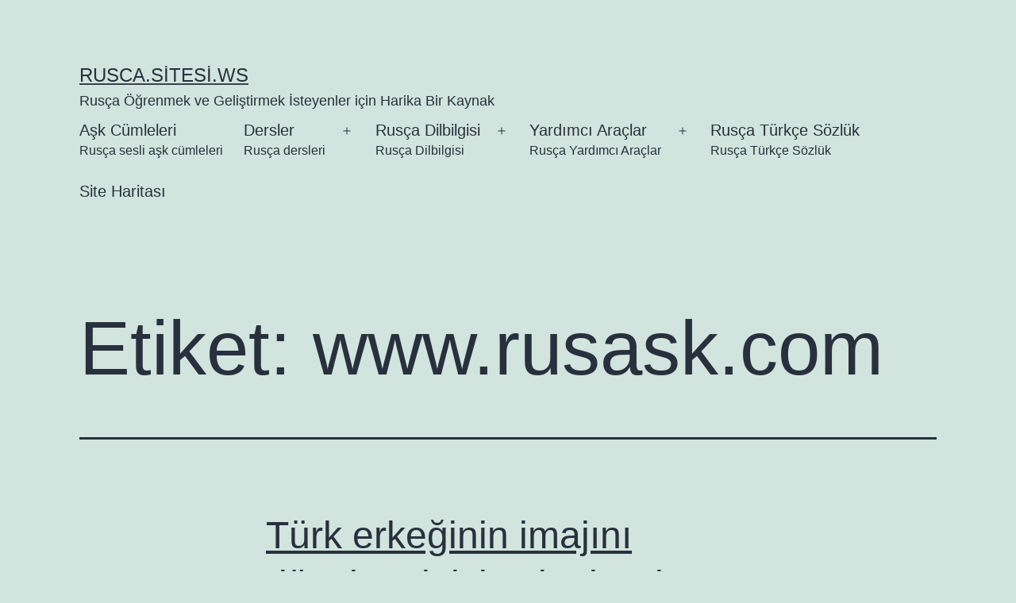

--- FILE ---
content_type: text/html; charset=UTF-8
request_url: https://rusca.sitesi.ws/tag/wwwrusaskcom
body_size: 11202
content:
<!doctype html>
<html lang="tr" >
<head>
	<meta charset="UTF-8" />
	<meta name="viewport" content="width=device-width, initial-scale=1.0" />
	<title>www.rusask.com &#8211; rusca.sitesi.ws</title>
<meta name='robots' content='max-image-preview:large' />
<link rel='dns-prefetch' href='//www.googletagmanager.com' />
<link rel='dns-prefetch' href='//stats.wp.com' />
<link rel='dns-prefetch' href='//v0.wordpress.com' />
<link rel='dns-prefetch' href='//pagead2.googlesyndication.com' />
<link rel="alternate" type="application/rss+xml" title="rusca.sitesi.ws &raquo; akışı" href="https://rusca.sitesi.ws/feed" />
<link rel="alternate" type="application/rss+xml" title="rusca.sitesi.ws &raquo; yorum akışı" href="https://rusca.sitesi.ws/comments/feed" />
<link rel="alternate" type="application/rss+xml" title="rusca.sitesi.ws &raquo; www.rusask.com etiket akışı" href="https://rusca.sitesi.ws/tag/wwwrusaskcom/feed" />
<style id='wp-img-auto-sizes-contain-inline-css'>
img:is([sizes=auto i],[sizes^="auto," i]){contain-intrinsic-size:3000px 1500px}
/*# sourceURL=wp-img-auto-sizes-contain-inline-css */
</style>
<style id='wp-emoji-styles-inline-css'>

	img.wp-smiley, img.emoji {
		display: inline !important;
		border: none !important;
		box-shadow: none !important;
		height: 1em !important;
		width: 1em !important;
		margin: 0 0.07em !important;
		vertical-align: -0.1em !important;
		background: none !important;
		padding: 0 !important;
	}
/*# sourceURL=wp-emoji-styles-inline-css */
</style>
<style id='wp-block-library-inline-css'>
:root{--wp-block-synced-color:#7a00df;--wp-block-synced-color--rgb:122,0,223;--wp-bound-block-color:var(--wp-block-synced-color);--wp-editor-canvas-background:#ddd;--wp-admin-theme-color:#007cba;--wp-admin-theme-color--rgb:0,124,186;--wp-admin-theme-color-darker-10:#006ba1;--wp-admin-theme-color-darker-10--rgb:0,107,160.5;--wp-admin-theme-color-darker-20:#005a87;--wp-admin-theme-color-darker-20--rgb:0,90,135;--wp-admin-border-width-focus:2px}@media (min-resolution:192dpi){:root{--wp-admin-border-width-focus:1.5px}}.wp-element-button{cursor:pointer}:root .has-very-light-gray-background-color{background-color:#eee}:root .has-very-dark-gray-background-color{background-color:#313131}:root .has-very-light-gray-color{color:#eee}:root .has-very-dark-gray-color{color:#313131}:root .has-vivid-green-cyan-to-vivid-cyan-blue-gradient-background{background:linear-gradient(135deg,#00d084,#0693e3)}:root .has-purple-crush-gradient-background{background:linear-gradient(135deg,#34e2e4,#4721fb 50%,#ab1dfe)}:root .has-hazy-dawn-gradient-background{background:linear-gradient(135deg,#faaca8,#dad0ec)}:root .has-subdued-olive-gradient-background{background:linear-gradient(135deg,#fafae1,#67a671)}:root .has-atomic-cream-gradient-background{background:linear-gradient(135deg,#fdd79a,#004a59)}:root .has-nightshade-gradient-background{background:linear-gradient(135deg,#330968,#31cdcf)}:root .has-midnight-gradient-background{background:linear-gradient(135deg,#020381,#2874fc)}:root{--wp--preset--font-size--normal:16px;--wp--preset--font-size--huge:42px}.has-regular-font-size{font-size:1em}.has-larger-font-size{font-size:2.625em}.has-normal-font-size{font-size:var(--wp--preset--font-size--normal)}.has-huge-font-size{font-size:var(--wp--preset--font-size--huge)}.has-text-align-center{text-align:center}.has-text-align-left{text-align:left}.has-text-align-right{text-align:right}.has-fit-text{white-space:nowrap!important}#end-resizable-editor-section{display:none}.aligncenter{clear:both}.items-justified-left{justify-content:flex-start}.items-justified-center{justify-content:center}.items-justified-right{justify-content:flex-end}.items-justified-space-between{justify-content:space-between}.screen-reader-text{border:0;clip-path:inset(50%);height:1px;margin:-1px;overflow:hidden;padding:0;position:absolute;width:1px;word-wrap:normal!important}.screen-reader-text:focus{background-color:#ddd;clip-path:none;color:#444;display:block;font-size:1em;height:auto;left:5px;line-height:normal;padding:15px 23px 14px;text-decoration:none;top:5px;width:auto;z-index:100000}html :where(.has-border-color){border-style:solid}html :where([style*=border-top-color]){border-top-style:solid}html :where([style*=border-right-color]){border-right-style:solid}html :where([style*=border-bottom-color]){border-bottom-style:solid}html :where([style*=border-left-color]){border-left-style:solid}html :where([style*=border-width]){border-style:solid}html :where([style*=border-top-width]){border-top-style:solid}html :where([style*=border-right-width]){border-right-style:solid}html :where([style*=border-bottom-width]){border-bottom-style:solid}html :where([style*=border-left-width]){border-left-style:solid}html :where(img[class*=wp-image-]){height:auto;max-width:100%}:where(figure){margin:0 0 1em}html :where(.is-position-sticky){--wp-admin--admin-bar--position-offset:var(--wp-admin--admin-bar--height,0px)}@media screen and (max-width:600px){html :where(.is-position-sticky){--wp-admin--admin-bar--position-offset:0px}}

/*# sourceURL=wp-block-library-inline-css */
</style><style id='global-styles-inline-css'>
:root{--wp--preset--aspect-ratio--square: 1;--wp--preset--aspect-ratio--4-3: 4/3;--wp--preset--aspect-ratio--3-4: 3/4;--wp--preset--aspect-ratio--3-2: 3/2;--wp--preset--aspect-ratio--2-3: 2/3;--wp--preset--aspect-ratio--16-9: 16/9;--wp--preset--aspect-ratio--9-16: 9/16;--wp--preset--color--black: #000000;--wp--preset--color--cyan-bluish-gray: #abb8c3;--wp--preset--color--white: #FFFFFF;--wp--preset--color--pale-pink: #f78da7;--wp--preset--color--vivid-red: #cf2e2e;--wp--preset--color--luminous-vivid-orange: #ff6900;--wp--preset--color--luminous-vivid-amber: #fcb900;--wp--preset--color--light-green-cyan: #7bdcb5;--wp--preset--color--vivid-green-cyan: #00d084;--wp--preset--color--pale-cyan-blue: #8ed1fc;--wp--preset--color--vivid-cyan-blue: #0693e3;--wp--preset--color--vivid-purple: #9b51e0;--wp--preset--color--dark-gray: #28303D;--wp--preset--color--gray: #39414D;--wp--preset--color--green: #D1E4DD;--wp--preset--color--blue: #D1DFE4;--wp--preset--color--purple: #D1D1E4;--wp--preset--color--red: #E4D1D1;--wp--preset--color--orange: #E4DAD1;--wp--preset--color--yellow: #EEEADD;--wp--preset--gradient--vivid-cyan-blue-to-vivid-purple: linear-gradient(135deg,rgb(6,147,227) 0%,rgb(155,81,224) 100%);--wp--preset--gradient--light-green-cyan-to-vivid-green-cyan: linear-gradient(135deg,rgb(122,220,180) 0%,rgb(0,208,130) 100%);--wp--preset--gradient--luminous-vivid-amber-to-luminous-vivid-orange: linear-gradient(135deg,rgb(252,185,0) 0%,rgb(255,105,0) 100%);--wp--preset--gradient--luminous-vivid-orange-to-vivid-red: linear-gradient(135deg,rgb(255,105,0) 0%,rgb(207,46,46) 100%);--wp--preset--gradient--very-light-gray-to-cyan-bluish-gray: linear-gradient(135deg,rgb(238,238,238) 0%,rgb(169,184,195) 100%);--wp--preset--gradient--cool-to-warm-spectrum: linear-gradient(135deg,rgb(74,234,220) 0%,rgb(151,120,209) 20%,rgb(207,42,186) 40%,rgb(238,44,130) 60%,rgb(251,105,98) 80%,rgb(254,248,76) 100%);--wp--preset--gradient--blush-light-purple: linear-gradient(135deg,rgb(255,206,236) 0%,rgb(152,150,240) 100%);--wp--preset--gradient--blush-bordeaux: linear-gradient(135deg,rgb(254,205,165) 0%,rgb(254,45,45) 50%,rgb(107,0,62) 100%);--wp--preset--gradient--luminous-dusk: linear-gradient(135deg,rgb(255,203,112) 0%,rgb(199,81,192) 50%,rgb(65,88,208) 100%);--wp--preset--gradient--pale-ocean: linear-gradient(135deg,rgb(255,245,203) 0%,rgb(182,227,212) 50%,rgb(51,167,181) 100%);--wp--preset--gradient--electric-grass: linear-gradient(135deg,rgb(202,248,128) 0%,rgb(113,206,126) 100%);--wp--preset--gradient--midnight: linear-gradient(135deg,rgb(2,3,129) 0%,rgb(40,116,252) 100%);--wp--preset--gradient--purple-to-yellow: linear-gradient(160deg, #D1D1E4 0%, #EEEADD 100%);--wp--preset--gradient--yellow-to-purple: linear-gradient(160deg, #EEEADD 0%, #D1D1E4 100%);--wp--preset--gradient--green-to-yellow: linear-gradient(160deg, #D1E4DD 0%, #EEEADD 100%);--wp--preset--gradient--yellow-to-green: linear-gradient(160deg, #EEEADD 0%, #D1E4DD 100%);--wp--preset--gradient--red-to-yellow: linear-gradient(160deg, #E4D1D1 0%, #EEEADD 100%);--wp--preset--gradient--yellow-to-red: linear-gradient(160deg, #EEEADD 0%, #E4D1D1 100%);--wp--preset--gradient--purple-to-red: linear-gradient(160deg, #D1D1E4 0%, #E4D1D1 100%);--wp--preset--gradient--red-to-purple: linear-gradient(160deg, #E4D1D1 0%, #D1D1E4 100%);--wp--preset--font-size--small: 18px;--wp--preset--font-size--medium: 20px;--wp--preset--font-size--large: 24px;--wp--preset--font-size--x-large: 42px;--wp--preset--font-size--extra-small: 16px;--wp--preset--font-size--normal: 20px;--wp--preset--font-size--extra-large: 40px;--wp--preset--font-size--huge: 96px;--wp--preset--font-size--gigantic: 144px;--wp--preset--spacing--20: 0.44rem;--wp--preset--spacing--30: 0.67rem;--wp--preset--spacing--40: 1rem;--wp--preset--spacing--50: 1.5rem;--wp--preset--spacing--60: 2.25rem;--wp--preset--spacing--70: 3.38rem;--wp--preset--spacing--80: 5.06rem;--wp--preset--shadow--natural: 6px 6px 9px rgba(0, 0, 0, 0.2);--wp--preset--shadow--deep: 12px 12px 50px rgba(0, 0, 0, 0.4);--wp--preset--shadow--sharp: 6px 6px 0px rgba(0, 0, 0, 0.2);--wp--preset--shadow--outlined: 6px 6px 0px -3px rgb(255, 255, 255), 6px 6px rgb(0, 0, 0);--wp--preset--shadow--crisp: 6px 6px 0px rgb(0, 0, 0);}:where(.is-layout-flex){gap: 0.5em;}:where(.is-layout-grid){gap: 0.5em;}body .is-layout-flex{display: flex;}.is-layout-flex{flex-wrap: wrap;align-items: center;}.is-layout-flex > :is(*, div){margin: 0;}body .is-layout-grid{display: grid;}.is-layout-grid > :is(*, div){margin: 0;}:where(.wp-block-columns.is-layout-flex){gap: 2em;}:where(.wp-block-columns.is-layout-grid){gap: 2em;}:where(.wp-block-post-template.is-layout-flex){gap: 1.25em;}:where(.wp-block-post-template.is-layout-grid){gap: 1.25em;}.has-black-color{color: var(--wp--preset--color--black) !important;}.has-cyan-bluish-gray-color{color: var(--wp--preset--color--cyan-bluish-gray) !important;}.has-white-color{color: var(--wp--preset--color--white) !important;}.has-pale-pink-color{color: var(--wp--preset--color--pale-pink) !important;}.has-vivid-red-color{color: var(--wp--preset--color--vivid-red) !important;}.has-luminous-vivid-orange-color{color: var(--wp--preset--color--luminous-vivid-orange) !important;}.has-luminous-vivid-amber-color{color: var(--wp--preset--color--luminous-vivid-amber) !important;}.has-light-green-cyan-color{color: var(--wp--preset--color--light-green-cyan) !important;}.has-vivid-green-cyan-color{color: var(--wp--preset--color--vivid-green-cyan) !important;}.has-pale-cyan-blue-color{color: var(--wp--preset--color--pale-cyan-blue) !important;}.has-vivid-cyan-blue-color{color: var(--wp--preset--color--vivid-cyan-blue) !important;}.has-vivid-purple-color{color: var(--wp--preset--color--vivid-purple) !important;}.has-black-background-color{background-color: var(--wp--preset--color--black) !important;}.has-cyan-bluish-gray-background-color{background-color: var(--wp--preset--color--cyan-bluish-gray) !important;}.has-white-background-color{background-color: var(--wp--preset--color--white) !important;}.has-pale-pink-background-color{background-color: var(--wp--preset--color--pale-pink) !important;}.has-vivid-red-background-color{background-color: var(--wp--preset--color--vivid-red) !important;}.has-luminous-vivid-orange-background-color{background-color: var(--wp--preset--color--luminous-vivid-orange) !important;}.has-luminous-vivid-amber-background-color{background-color: var(--wp--preset--color--luminous-vivid-amber) !important;}.has-light-green-cyan-background-color{background-color: var(--wp--preset--color--light-green-cyan) !important;}.has-vivid-green-cyan-background-color{background-color: var(--wp--preset--color--vivid-green-cyan) !important;}.has-pale-cyan-blue-background-color{background-color: var(--wp--preset--color--pale-cyan-blue) !important;}.has-vivid-cyan-blue-background-color{background-color: var(--wp--preset--color--vivid-cyan-blue) !important;}.has-vivid-purple-background-color{background-color: var(--wp--preset--color--vivid-purple) !important;}.has-black-border-color{border-color: var(--wp--preset--color--black) !important;}.has-cyan-bluish-gray-border-color{border-color: var(--wp--preset--color--cyan-bluish-gray) !important;}.has-white-border-color{border-color: var(--wp--preset--color--white) !important;}.has-pale-pink-border-color{border-color: var(--wp--preset--color--pale-pink) !important;}.has-vivid-red-border-color{border-color: var(--wp--preset--color--vivid-red) !important;}.has-luminous-vivid-orange-border-color{border-color: var(--wp--preset--color--luminous-vivid-orange) !important;}.has-luminous-vivid-amber-border-color{border-color: var(--wp--preset--color--luminous-vivid-amber) !important;}.has-light-green-cyan-border-color{border-color: var(--wp--preset--color--light-green-cyan) !important;}.has-vivid-green-cyan-border-color{border-color: var(--wp--preset--color--vivid-green-cyan) !important;}.has-pale-cyan-blue-border-color{border-color: var(--wp--preset--color--pale-cyan-blue) !important;}.has-vivid-cyan-blue-border-color{border-color: var(--wp--preset--color--vivid-cyan-blue) !important;}.has-vivid-purple-border-color{border-color: var(--wp--preset--color--vivid-purple) !important;}.has-vivid-cyan-blue-to-vivid-purple-gradient-background{background: var(--wp--preset--gradient--vivid-cyan-blue-to-vivid-purple) !important;}.has-light-green-cyan-to-vivid-green-cyan-gradient-background{background: var(--wp--preset--gradient--light-green-cyan-to-vivid-green-cyan) !important;}.has-luminous-vivid-amber-to-luminous-vivid-orange-gradient-background{background: var(--wp--preset--gradient--luminous-vivid-amber-to-luminous-vivid-orange) !important;}.has-luminous-vivid-orange-to-vivid-red-gradient-background{background: var(--wp--preset--gradient--luminous-vivid-orange-to-vivid-red) !important;}.has-very-light-gray-to-cyan-bluish-gray-gradient-background{background: var(--wp--preset--gradient--very-light-gray-to-cyan-bluish-gray) !important;}.has-cool-to-warm-spectrum-gradient-background{background: var(--wp--preset--gradient--cool-to-warm-spectrum) !important;}.has-blush-light-purple-gradient-background{background: var(--wp--preset--gradient--blush-light-purple) !important;}.has-blush-bordeaux-gradient-background{background: var(--wp--preset--gradient--blush-bordeaux) !important;}.has-luminous-dusk-gradient-background{background: var(--wp--preset--gradient--luminous-dusk) !important;}.has-pale-ocean-gradient-background{background: var(--wp--preset--gradient--pale-ocean) !important;}.has-electric-grass-gradient-background{background: var(--wp--preset--gradient--electric-grass) !important;}.has-midnight-gradient-background{background: var(--wp--preset--gradient--midnight) !important;}.has-small-font-size{font-size: var(--wp--preset--font-size--small) !important;}.has-medium-font-size{font-size: var(--wp--preset--font-size--medium) !important;}.has-large-font-size{font-size: var(--wp--preset--font-size--large) !important;}.has-x-large-font-size{font-size: var(--wp--preset--font-size--x-large) !important;}
/*# sourceURL=global-styles-inline-css */
</style>

<style id='classic-theme-styles-inline-css'>
/*! This file is auto-generated */
.wp-block-button__link{color:#fff;background-color:#32373c;border-radius:9999px;box-shadow:none;text-decoration:none;padding:calc(.667em + 2px) calc(1.333em + 2px);font-size:1.125em}.wp-block-file__button{background:#32373c;color:#fff;text-decoration:none}
/*# sourceURL=/wp-includes/css/classic-themes.min.css */
</style>
<link rel='stylesheet' id='twenty-twenty-one-custom-color-overrides-css' href='https://rusca.sitesi.ws/wp-content/themes/twentytwentyone/assets/css/custom-color-overrides.css?ver=2.7' media='all' />
<link rel='stylesheet' id='twenty-twenty-one-style-css' href='https://rusca.sitesi.ws/wp-content/themes/twentytwentyone/style.css?ver=2.7' media='all' />
<link rel='stylesheet' id='twenty-twenty-one-print-style-css' href='https://rusca.sitesi.ws/wp-content/themes/twentytwentyone/assets/css/print.css?ver=2.7' media='print' />
<link rel='stylesheet' id='twentytwentyone-jetpack-css' href='https://rusca.sitesi.ws/wp-content/plugins/jetpack/modules/theme-tools/compat/twentytwentyone.css?ver=15.4' media='all' />
<script id="twenty-twenty-one-ie11-polyfills-js-after">
( Element.prototype.matches && Element.prototype.closest && window.NodeList && NodeList.prototype.forEach ) || document.write( '<script src="https://rusca.sitesi.ws/wp-content/themes/twentytwentyone/assets/js/polyfills.js?ver=2.7"></scr' + 'ipt>' );
//# sourceURL=twenty-twenty-one-ie11-polyfills-js-after
</script>
<script src="https://rusca.sitesi.ws/wp-content/themes/twentytwentyone/assets/js/primary-navigation.js?ver=2.7" id="twenty-twenty-one-primary-navigation-script-js" defer data-wp-strategy="defer"></script>

<!-- Site Kit tarafından eklenen Google etiketi (gtag.js) snippet&#039;i -->
<!-- Google Analytics snippet added by Site Kit -->
<script src="https://www.googletagmanager.com/gtag/js?id=G-JW2LGQ2C0V" id="google_gtagjs-js" async></script>
<script id="google_gtagjs-js-after">
window.dataLayer = window.dataLayer || [];function gtag(){dataLayer.push(arguments);}
gtag("set","linker",{"domains":["rusca.sitesi.ws"]});
gtag("js", new Date());
gtag("set", "developer_id.dZTNiMT", true);
gtag("config", "G-JW2LGQ2C0V");
//# sourceURL=google_gtagjs-js-after
</script>
<link rel="https://api.w.org/" href="https://rusca.sitesi.ws/wp-json/" /><link rel="alternate" title="JSON" type="application/json" href="https://rusca.sitesi.ws/wp-json/wp/v2/tags/117" /><link rel="EditURI" type="application/rsd+xml" title="RSD" href="https://rusca.sitesi.ws/xmlrpc.php?rsd" />
<meta name="generator" content="WordPress 6.9" />
<meta name="generator" content="Site Kit by Google 1.170.0" />	<style>img#wpstats{display:none}</style>
		
<!-- Site Kit tarafından eklenen Google AdSense meta etiketleri -->
<meta name="google-adsense-platform-account" content="ca-host-pub-2644536267352236">
<meta name="google-adsense-platform-domain" content="sitekit.withgoogle.com">
<!-- Site Kit tarafından eklenen Google AdSense meta etiketlerine son verin -->

<!-- Google Tag Manager snippet added by Site Kit -->
<script>
			( function( w, d, s, l, i ) {
				w[l] = w[l] || [];
				w[l].push( {'gtm.start': new Date().getTime(), event: 'gtm.js'} );
				var f = d.getElementsByTagName( s )[0],
					j = d.createElement( s ), dl = l != 'dataLayer' ? '&l=' + l : '';
				j.async = true;
				j.src = 'https://www.googletagmanager.com/gtm.js?id=' + i + dl;
				f.parentNode.insertBefore( j, f );
			} )( window, document, 'script', 'dataLayer', 'GTM-KN2T4CQ' );
			
</script>

<!-- End Google Tag Manager snippet added by Site Kit -->

<!-- Google AdSense snippet added by Site Kit -->
<script async src="https://pagead2.googlesyndication.com/pagead/js/adsbygoogle.js?client=ca-pub-5215901021978721&amp;host=ca-host-pub-2644536267352236" crossorigin="anonymous"></script>

<!-- End Google AdSense snippet added by Site Kit -->
</head>

<body class="archive tag tag-wwwrusaskcom tag-117 wp-embed-responsive wp-theme-twentytwentyone is-light-theme no-js hfeed has-main-navigation no-widgets">
		<!-- Google Tag Manager (noscript) snippet added by Site Kit -->
		<noscript>
			<iframe src="https://www.googletagmanager.com/ns.html?id=GTM-KN2T4CQ" height="0" width="0" style="display:none;visibility:hidden"></iframe>
		</noscript>
		<!-- End Google Tag Manager (noscript) snippet added by Site Kit -->
		<div id="page" class="site">
	<a class="skip-link screen-reader-text" href="#content">
		İçeriğe geç	</a>

	
<header id="masthead" class="site-header has-title-and-tagline has-menu">

	

<div class="site-branding">

	
						<p class="site-title"><a href="https://rusca.sitesi.ws/" rel="home">rusca.sitesi.ws</a></p>
			
			<p class="site-description">
			Rusça Öğrenmek ve Geliştirmek İsteyenler için Harika Bir Kaynak		</p>
	</div><!-- .site-branding -->
	
	<nav id="site-navigation" class="primary-navigation" aria-label="Birincil menü">
		<div class="menu-button-container">
			<button id="primary-mobile-menu" class="button" aria-controls="primary-menu-list" aria-expanded="false">
				<span class="dropdown-icon open">Menü					<svg class="svg-icon" width="24" height="24" aria-hidden="true" role="img" focusable="false" viewBox="0 0 24 24" fill="none" xmlns="http://www.w3.org/2000/svg"><path fill-rule="evenodd" clip-rule="evenodd" d="M4.5 6H19.5V7.5H4.5V6ZM4.5 12H19.5V13.5H4.5V12ZM19.5 18H4.5V19.5H19.5V18Z" fill="currentColor"/></svg>				</span>
				<span class="dropdown-icon close">Kilitle					<svg class="svg-icon" width="24" height="24" aria-hidden="true" role="img" focusable="false" viewBox="0 0 24 24" fill="none" xmlns="http://www.w3.org/2000/svg"><path fill-rule="evenodd" clip-rule="evenodd" d="M12 10.9394L5.53033 4.46973L4.46967 5.53039L10.9393 12.0001L4.46967 18.4697L5.53033 19.5304L12 13.0607L18.4697 19.5304L19.5303 18.4697L13.0607 12.0001L19.5303 5.53039L18.4697 4.46973L12 10.9394Z" fill="currentColor"/></svg>				</span>
			</button><!-- #primary-mobile-menu -->
		</div><!-- .menu-button-container -->
		<div class="primary-menu-container"><ul id="primary-menu-list" class="menu-wrapper"><li id="menu-item-8728" class="menu-item menu-item-type-taxonomy menu-item-object-category menu-item-8728"><a href="https://rusca.sitesi.ws/kategori/ask-cumleleri">Aşk Cümleleri<p class="menu-item-description"><span>Rusça sesli aşk cümleleri</span></p></a></li>
<li id="menu-item-8729" class="menu-item menu-item-type-taxonomy menu-item-object-category menu-item-has-children menu-item-8729"><a href="https://rusca.sitesi.ws/kategori/dersler">Dersler<p class="menu-item-description"><span>Rusça dersleri</span></p></a><button class="sub-menu-toggle" aria-expanded="false" onClick="twentytwentyoneExpandSubMenu(this)"><span class="icon-plus"><svg class="svg-icon" width="18" height="18" aria-hidden="true" role="img" focusable="false" viewBox="0 0 24 24" fill="none" xmlns="http://www.w3.org/2000/svg"><path fill-rule="evenodd" clip-rule="evenodd" d="M18 11.2h-5.2V6h-1.6v5.2H6v1.6h5.2V18h1.6v-5.2H18z" fill="currentColor"/></svg></span><span class="icon-minus"><svg class="svg-icon" width="18" height="18" aria-hidden="true" role="img" focusable="false" viewBox="0 0 24 24" fill="none" xmlns="http://www.w3.org/2000/svg"><path fill-rule="evenodd" clip-rule="evenodd" d="M6 11h12v2H6z" fill="currentColor"/></svg></span><span class="screen-reader-text">Menüyü aç</span></button>
<ul class="sub-menu">
	<li id="menu-item-8740" class="menu-item menu-item-type-taxonomy menu-item-object-category menu-item-8740"><a href="https://rusca.sitesi.ws/kategori/dersler/ders-1">Temel Bilgiler</a></li>
	<li id="menu-item-8732" class="menu-item menu-item-type-taxonomy menu-item-object-category menu-item-8732"><a href="https://rusca.sitesi.ws/kategori/dersler/kiril">Rus (Kiril) Alfabesi</a></li>
	<li id="menu-item-8733" class="menu-item menu-item-type-taxonomy menu-item-object-category menu-item-8733"><a href="https://rusca.sitesi.ws/kategori/dersler/ders-2">Rusça Okumaya Giriş</a></li>
	<li id="menu-item-8734" class="menu-item menu-item-type-taxonomy menu-item-object-category menu-item-8734"><a href="https://rusca.sitesi.ws/kategori/dersler/rusca-sayilar">Rusça Sayılar</a></li>
	<li id="menu-item-8730" class="menu-item menu-item-type-taxonomy menu-item-object-category menu-item-8730"><a href="https://rusca.sitesi.ws/kategori/dersler/anlasilma">Anlaşılma</a></li>
	<li id="menu-item-8735" class="menu-item menu-item-type-taxonomy menu-item-object-category menu-item-8735"><a href="https://rusca.sitesi.ws/kategori/dersler/selamlama-temel-bilgiler">Selamlama</a></li>
	<li id="menu-item-8731" class="menu-item menu-item-type-taxonomy menu-item-object-category menu-item-8731"><a href="https://rusca.sitesi.ws/kategori/dersler/ilk-ihtiyac-cumleleri">İlk İhtiyaç Cümleleri</a></li>
	<li id="menu-item-8741" class="menu-item menu-item-type-taxonomy menu-item-object-category menu-item-8741"><a href="https://rusca.sitesi.ws/kategori/dersler/temel-cumleler">Temel Cümleler</a></li>
	<li id="menu-item-8737" class="menu-item menu-item-type-taxonomy menu-item-object-category menu-item-8737"><a href="https://rusca.sitesi.ws/kategori/dersler/sesli-metinler/gunluk-konusmalar">Günlük Konuşmalar</a></li>
	<li id="menu-item-8736" class="menu-item menu-item-type-taxonomy menu-item-object-category menu-item-8736"><a href="https://rusca.sitesi.ws/kategori/dersler/sesli-metinler">Sesli Metinler</a></li>
	<li id="menu-item-8739" class="menu-item menu-item-type-taxonomy menu-item-object-category menu-item-8739"><a href="https://rusca.sitesi.ws/kategori/dersler/telefonda">Telefonda</a></li>
	<li id="menu-item-8761" class="menu-item menu-item-type-taxonomy menu-item-object-category menu-item-8761"><a href="https://rusca.sitesi.ws/kategori/vedalasma-hazir-cumleler">Vedalaşma</a></li>
	<li id="menu-item-8743" class="menu-item menu-item-type-taxonomy menu-item-object-category menu-item-8743"><a href="https://rusca.sitesi.ws/kategori/insaat-malzemeleri">İnşaat Malzemeleri</a></li>
	<li id="menu-item-8744" class="menu-item menu-item-type-taxonomy menu-item-object-category menu-item-8744"><a href="https://rusca.sitesi.ws/kategori/atasozleri">Rusça Atasözleri</a></li>
	<li id="menu-item-8726" class="menu-item menu-item-type-post_type menu-item-object-page menu-item-8726"><a href="https://rusca.sitesi.ws/rusca-sohbet">Rusça Sohbet</a></li>
</ul>
</li>
<li id="menu-item-8745" class="menu-item menu-item-type-taxonomy menu-item-object-category menu-item-has-children menu-item-8745"><a href="https://rusca.sitesi.ws/kategori/rusca-dilbilgisi">Rusça Dilbilgisi<p class="menu-item-description"><span>Rusça Dilbilgisi</span></p></a><button class="sub-menu-toggle" aria-expanded="false" onClick="twentytwentyoneExpandSubMenu(this)"><span class="icon-plus"><svg class="svg-icon" width="18" height="18" aria-hidden="true" role="img" focusable="false" viewBox="0 0 24 24" fill="none" xmlns="http://www.w3.org/2000/svg"><path fill-rule="evenodd" clip-rule="evenodd" d="M18 11.2h-5.2V6h-1.6v5.2H6v1.6h5.2V18h1.6v-5.2H18z" fill="currentColor"/></svg></span><span class="icon-minus"><svg class="svg-icon" width="18" height="18" aria-hidden="true" role="img" focusable="false" viewBox="0 0 24 24" fill="none" xmlns="http://www.w3.org/2000/svg"><path fill-rule="evenodd" clip-rule="evenodd" d="M6 11h12v2H6z" fill="currentColor"/></svg></span><span class="screen-reader-text">Menüyü aç</span></button>
<ul class="sub-menu">
	<li id="menu-item-8725" class="menu-item menu-item-type-post_type menu-item-object-page menu-item-8725"><a href="https://rusca.sitesi.ws/rusca-derslere-abone-ol">Rusça Derslere Abone Ol</a></li>
	<li id="menu-item-8746" class="menu-item menu-item-type-taxonomy menu-item-object-category menu-item-8746"><a href="https://rusca.sitesi.ws/kategori/rusca-dilbilgisi/edat-ve-baglaclar">Edat ve Bağlaçlar</a></li>
	<li id="menu-item-8747" class="menu-item menu-item-type-taxonomy menu-item-object-category menu-item-8747"><a href="https://rusca.sitesi.ws/kategori/rusca-dilbilgisi/fiil-cekimi">Fiil Çekimi</a></li>
	<li id="menu-item-8748" class="menu-item menu-item-type-taxonomy menu-item-object-category menu-item-8748"><a href="https://rusca.sitesi.ws/kategori/rusca-dilbilgisi/fiiller-temel-bilgiler">Fiiller</a></li>
	<li id="menu-item-8749" class="menu-item menu-item-type-taxonomy menu-item-object-category menu-item-8749"><a href="https://rusca.sitesi.ws/kategori/rusca-dilbilgisi/isimler">İsimler</a></li>
	<li id="menu-item-8750" class="menu-item menu-item-type-taxonomy menu-item-object-category menu-item-8750"><a href="https://rusca.sitesi.ws/kategori/rusca-dilbilgisi/sayilar">Sayılar</a></li>
	<li id="menu-item-8751" class="menu-item menu-item-type-taxonomy menu-item-object-category menu-item-8751"><a href="https://rusca.sitesi.ws/kategori/rusca-dilbilgisi/sozcuk_turleri">Sözcük Türleri</a></li>
	<li id="menu-item-8752" class="menu-item menu-item-type-taxonomy menu-item-object-category menu-item-8752"><a href="https://rusca.sitesi.ws/kategori/rusca-dilbilgisi/zamirler">Zamirler</a></li>
</ul>
</li>
<li id="menu-item-8762" class="menu-item menu-item-type-taxonomy menu-item-object-category menu-item-has-children menu-item-8762"><a href="https://rusca.sitesi.ws/kategori/rusca-yardimci-araclar">Yardımcı Araçlar<p class="menu-item-description"><span>Rusça Yardımcı Araçlar</span></p></a><button class="sub-menu-toggle" aria-expanded="false" onClick="twentytwentyoneExpandSubMenu(this)"><span class="icon-plus"><svg class="svg-icon" width="18" height="18" aria-hidden="true" role="img" focusable="false" viewBox="0 0 24 24" fill="none" xmlns="http://www.w3.org/2000/svg"><path fill-rule="evenodd" clip-rule="evenodd" d="M18 11.2h-5.2V6h-1.6v5.2H6v1.6h5.2V18h1.6v-5.2H18z" fill="currentColor"/></svg></span><span class="icon-minus"><svg class="svg-icon" width="18" height="18" aria-hidden="true" role="img" focusable="false" viewBox="0 0 24 24" fill="none" xmlns="http://www.w3.org/2000/svg"><path fill-rule="evenodd" clip-rule="evenodd" d="M6 11h12v2H6z" fill="currentColor"/></svg></span><span class="screen-reader-text">Menüyü aç</span></button>
<ul class="sub-menu">
	<li id="menu-item-8763" class="menu-item menu-item-type-taxonomy menu-item-object-category menu-item-8763"><a href="https://rusca.sitesi.ws/kategori/rusca-yardimci-araclar/arac-cubugu">Araç Çubuğu</a></li>
	<li id="menu-item-8753" class="menu-item menu-item-type-taxonomy menu-item-object-category menu-item-8753"><a href="https://rusca.sitesi.ws/kategori/rusca-film-ve-diziler">Rusça Film ve Diziler</a></li>
	<li id="menu-item-8756" class="menu-item menu-item-type-taxonomy menu-item-object-category menu-item-8756"><a href="https://rusca.sitesi.ws/kategori/rusca-siirler">Rusça Şiirler</a></li>
	<li id="menu-item-8764" class="menu-item menu-item-type-taxonomy menu-item-object-category menu-item-8764"><a href="https://rusca.sitesi.ws/kategori/rusca-yardimci-araclar/kitap">Kitap</a></li>
	<li id="menu-item-8765" class="menu-item menu-item-type-taxonomy menu-item-object-category menu-item-8765"><a href="https://rusca.sitesi.ws/kategori/rusca-yardimci-araclar/latin-kiril-cevirici">Latin / Kiril Çevirici</a></li>
	<li id="menu-item-8766" class="menu-item menu-item-type-taxonomy menu-item-object-category menu-item-8766"><a href="https://rusca.sitesi.ws/kategori/rusca-yardimci-araclar/oyun">Oyun</a></li>
	<li id="menu-item-8769" class="menu-item menu-item-type-taxonomy menu-item-object-category menu-item-8769"><a href="https://rusca.sitesi.ws/kategori/rusca-yardimci-araclar/rusca-klavye">Rusça Klavye</a></li>
</ul>
</li>
<li id="menu-item-8770" class="menu-item menu-item-type-taxonomy menu-item-object-category menu-item-8770"><a href="https://rusca.sitesi.ws/kategori/rusca-yardimci-araclar/rusca-turkce-sozluk">Rusça Türkçe Sözlük<p class="menu-item-description"><span>Rusça Türkçe Sözlük</span></p></a></li>
<li id="menu-item-8727" class="menu-item menu-item-type-post_type menu-item-object-page menu-item-8727"><a href="https://rusca.sitesi.ws/site-haritasi">Site Haritası</a></li>
</ul></div>	</nav><!-- #site-navigation -->
	
</header><!-- #masthead -->

	<div id="content" class="site-content">
		<div id="primary" class="content-area">
			<main id="main" class="site-main">


	<header class="page-header alignwide">
		<h1 class="page-title">Etiket: <span>www.rusask.com</span></h1>			</header><!-- .page-header -->

					
<article id="post-126" class="post-126 post type-post status-publish format-standard hentry category-haberler tag-haberler tag-rus-arkadaslik-sitesi tag-wwwrusaskcom entry">

	
<header class="entry-header">
	<h2 class="entry-title default-max-width"><a href="https://rusca.sitesi.ws/haberler/rusask.htm">Türk erkeğinin imajını düzeltmek için site kurdu</a></h2></header><!-- .entry-header -->

	<div class="entry-content">
		<p>Önemli bir not:  Türk erkeğinin imajı düzelmez kolay kolay. Şimdi gelelim bu yazıya. 10 yıl. On yıl olmuş bunları yazalı. 39 yaşındaki Cenker Çınar muhtemel elli yaşında. Halen imajımız kurtarmaya çalışyor mu bilemiyorum. Lakin bir dönem uğraştığı kesin. Site çoktan kapanmış.</p>
	</div><!-- .entry-content -->

	<footer class="entry-footer default-max-width">
		<span class="posted-on">Yayım tarihi <time class="entry-date published updated" datetime="2008-12-20T13:02:55+02:00">Aralık 20, 2008</time></span><div class="post-taxonomies"><span class="cat-links"><a href="https://rusca.sitesi.ws/kategori/haberler" rel="category tag">Haberler</a> olarak sınıflandırılmış </span><span class="tags-links"><a href="https://rusca.sitesi.ws/tag/haberler" rel="tag">Haberler</a>, <a href="https://rusca.sitesi.ws/tag/rus-arkadaslik-sitesi" rel="tag">Rus Arkadaşlık Sitesi</a>, <a href="https://rusca.sitesi.ws/tag/wwwrusaskcom" rel="tag">www.rusask.com</a> ile etiketlenmiş</span></div>	</footer><!-- .entry-footer -->
</article><!-- #post-${ID} -->
	
	

			</main><!-- #main -->
		</div><!-- #primary -->
	</div><!-- #content -->

	
	<footer id="colophon" class="site-footer">

					<nav aria-label="İkincil menü" class="footer-navigation">
				<ul class="footer-navigation-wrapper">
					<li class="menu-item menu-item-type-taxonomy menu-item-object-category menu-item-8728"><a href="https://rusca.sitesi.ws/kategori/ask-cumleleri"><span>Aşk Cümleleri<p class="menu-item-description"><span>Rusça sesli aşk cümleleri</span></p></a></li>
<li class="menu-item menu-item-type-taxonomy menu-item-object-category menu-item-8729"><a href="https://rusca.sitesi.ws/kategori/dersler"><span>Dersler<p class="menu-item-description"><span>Rusça dersleri</span></p></a></li>
<li class="menu-item menu-item-type-taxonomy menu-item-object-category menu-item-8745"><a href="https://rusca.sitesi.ws/kategori/rusca-dilbilgisi"><span>Rusça Dilbilgisi<p class="menu-item-description"><span>Rusça Dilbilgisi</span></p></a></li>
<li class="menu-item menu-item-type-taxonomy menu-item-object-category menu-item-8762"><a href="https://rusca.sitesi.ws/kategori/rusca-yardimci-araclar"><span>Yardımcı Araçlar<p class="menu-item-description"><span>Rusça Yardımcı Araçlar</span></p></a></li>
<li class="menu-item menu-item-type-taxonomy menu-item-object-category menu-item-8770"><a href="https://rusca.sitesi.ws/kategori/rusca-yardimci-araclar/rusca-turkce-sozluk"><span>Rusça Türkçe Sözlük<p class="menu-item-description"><span>Rusça Türkçe Sözlük</span></p></a></li>
<li class="menu-item menu-item-type-post_type menu-item-object-page menu-item-8727"><a href="https://rusca.sitesi.ws/site-haritasi"><span>Site Haritası</a></li>
				</ul><!-- .footer-navigation-wrapper -->
			</nav><!-- .footer-navigation -->
				<div class="site-info">
			<div class="site-name">
																						<a href="https://rusca.sitesi.ws/">rusca.sitesi.ws</a>
																		</div><!-- .site-name -->

			
			<div class="powered-by">
				<a href="https://wordpress.org/">WordPress</a> ile güçlendirilmiştir.			</div><!-- .powered-by -->

		</div><!-- .site-info -->
	</footer><!-- #colophon -->

</div><!-- #page -->

<script type="speculationrules">
{"prefetch":[{"source":"document","where":{"and":[{"href_matches":"/*"},{"not":{"href_matches":["/wp-*.php","/wp-admin/*","/wp-content/uploads/*","/wp-content/*","/wp-content/plugins/*","/wp-content/themes/twentytwentyone/*","/*\\?(.+)"]}},{"not":{"selector_matches":"a[rel~=\"nofollow\"]"}},{"not":{"selector_matches":".no-prefetch, .no-prefetch a"}}]},"eagerness":"conservative"}]}
</script>
<script>
document.body.classList.remove('no-js');
//# sourceURL=twenty_twenty_one_supports_js
</script>
<script>
		if ( -1 !== navigator.userAgent.indexOf('MSIE') || -1 !== navigator.appVersion.indexOf('Trident/') ) {
			document.body.classList.add('is-IE');
		}
	//# sourceURL=twentytwentyone_add_ie_class
</script>
<script src="https://rusca.sitesi.ws/wp-content/themes/twentytwentyone/assets/js/responsive-embeds.js?ver=2.7" id="twenty-twenty-one-responsive-embeds-script-js"></script>
<script id="jetpack-stats-js-before">
_stq = window._stq || [];
_stq.push([ "view", {"v":"ext","blog":"5400908","post":"0","tz":"2","srv":"rusca.sitesi.ws","arch_tag":"wwwrusaskcom","arch_results":"1","j":"1:15.4"} ]);
_stq.push([ "clickTrackerInit", "5400908", "0" ]);
//# sourceURL=jetpack-stats-js-before
</script>
<script src="https://stats.wp.com/e-202604.js" id="jetpack-stats-js" defer data-wp-strategy="defer"></script>
<script id="wp-emoji-settings" type="application/json">
{"baseUrl":"https://s.w.org/images/core/emoji/17.0.2/72x72/","ext":".png","svgUrl":"https://s.w.org/images/core/emoji/17.0.2/svg/","svgExt":".svg","source":{"concatemoji":"https://rusca.sitesi.ws/wp-includes/js/wp-emoji-release.min.js?ver=6.9"}}
</script>
<script type="module">
/*! This file is auto-generated */
const a=JSON.parse(document.getElementById("wp-emoji-settings").textContent),o=(window._wpemojiSettings=a,"wpEmojiSettingsSupports"),s=["flag","emoji"];function i(e){try{var t={supportTests:e,timestamp:(new Date).valueOf()};sessionStorage.setItem(o,JSON.stringify(t))}catch(e){}}function c(e,t,n){e.clearRect(0,0,e.canvas.width,e.canvas.height),e.fillText(t,0,0);t=new Uint32Array(e.getImageData(0,0,e.canvas.width,e.canvas.height).data);e.clearRect(0,0,e.canvas.width,e.canvas.height),e.fillText(n,0,0);const a=new Uint32Array(e.getImageData(0,0,e.canvas.width,e.canvas.height).data);return t.every((e,t)=>e===a[t])}function p(e,t){e.clearRect(0,0,e.canvas.width,e.canvas.height),e.fillText(t,0,0);var n=e.getImageData(16,16,1,1);for(let e=0;e<n.data.length;e++)if(0!==n.data[e])return!1;return!0}function u(e,t,n,a){switch(t){case"flag":return n(e,"\ud83c\udff3\ufe0f\u200d\u26a7\ufe0f","\ud83c\udff3\ufe0f\u200b\u26a7\ufe0f")?!1:!n(e,"\ud83c\udde8\ud83c\uddf6","\ud83c\udde8\u200b\ud83c\uddf6")&&!n(e,"\ud83c\udff4\udb40\udc67\udb40\udc62\udb40\udc65\udb40\udc6e\udb40\udc67\udb40\udc7f","\ud83c\udff4\u200b\udb40\udc67\u200b\udb40\udc62\u200b\udb40\udc65\u200b\udb40\udc6e\u200b\udb40\udc67\u200b\udb40\udc7f");case"emoji":return!a(e,"\ud83e\u1fac8")}return!1}function f(e,t,n,a){let r;const o=(r="undefined"!=typeof WorkerGlobalScope&&self instanceof WorkerGlobalScope?new OffscreenCanvas(300,150):document.createElement("canvas")).getContext("2d",{willReadFrequently:!0}),s=(o.textBaseline="top",o.font="600 32px Arial",{});return e.forEach(e=>{s[e]=t(o,e,n,a)}),s}function r(e){var t=document.createElement("script");t.src=e,t.defer=!0,document.head.appendChild(t)}a.supports={everything:!0,everythingExceptFlag:!0},new Promise(t=>{let n=function(){try{var e=JSON.parse(sessionStorage.getItem(o));if("object"==typeof e&&"number"==typeof e.timestamp&&(new Date).valueOf()<e.timestamp+604800&&"object"==typeof e.supportTests)return e.supportTests}catch(e){}return null}();if(!n){if("undefined"!=typeof Worker&&"undefined"!=typeof OffscreenCanvas&&"undefined"!=typeof URL&&URL.createObjectURL&&"undefined"!=typeof Blob)try{var e="postMessage("+f.toString()+"("+[JSON.stringify(s),u.toString(),c.toString(),p.toString()].join(",")+"));",a=new Blob([e],{type:"text/javascript"});const r=new Worker(URL.createObjectURL(a),{name:"wpTestEmojiSupports"});return void(r.onmessage=e=>{i(n=e.data),r.terminate(),t(n)})}catch(e){}i(n=f(s,u,c,p))}t(n)}).then(e=>{for(const n in e)a.supports[n]=e[n],a.supports.everything=a.supports.everything&&a.supports[n],"flag"!==n&&(a.supports.everythingExceptFlag=a.supports.everythingExceptFlag&&a.supports[n]);var t;a.supports.everythingExceptFlag=a.supports.everythingExceptFlag&&!a.supports.flag,a.supports.everything||((t=a.source||{}).concatemoji?r(t.concatemoji):t.wpemoji&&t.twemoji&&(r(t.twemoji),r(t.wpemoji)))});
//# sourceURL=https://rusca.sitesi.ws/wp-includes/js/wp-emoji-loader.min.js
</script>

</body>
</html>


--- FILE ---
content_type: text/html; charset=utf-8
request_url: https://www.google.com/recaptcha/api2/aframe
body_size: 269
content:
<!DOCTYPE HTML><html><head><meta http-equiv="content-type" content="text/html; charset=UTF-8"></head><body><script nonce="iNWvhSFTQzYXEfyxYxNFOw">/** Anti-fraud and anti-abuse applications only. See google.com/recaptcha */ try{var clients={'sodar':'https://pagead2.googlesyndication.com/pagead/sodar?'};window.addEventListener("message",function(a){try{if(a.source===window.parent){var b=JSON.parse(a.data);var c=clients[b['id']];if(c){var d=document.createElement('img');d.src=c+b['params']+'&rc='+(localStorage.getItem("rc::a")?sessionStorage.getItem("rc::b"):"");window.document.body.appendChild(d);sessionStorage.setItem("rc::e",parseInt(sessionStorage.getItem("rc::e")||0)+1);localStorage.setItem("rc::h",'1768978514528');}}}catch(b){}});window.parent.postMessage("_grecaptcha_ready", "*");}catch(b){}</script></body></html>